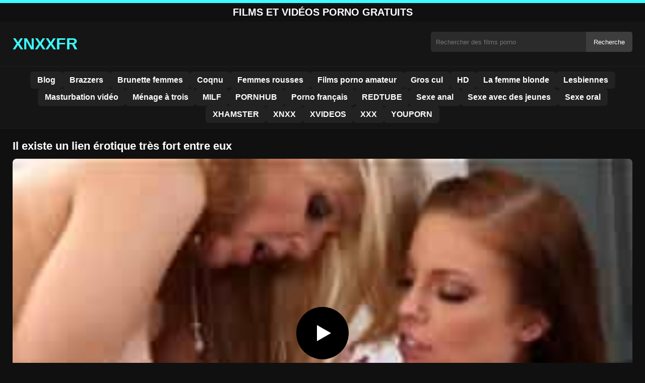

--- FILE ---
content_type: text/html; charset=UTF-8
request_url: https://xnxxfr.org/il-existe-un-lien-erotique-tres-fort-entre-eux/
body_size: 8663
content:
<!DOCTYPE html><html lang="fr"><head><meta charset="utf-8"> <meta name="viewport" content="width=device-width, initial-scale=1"><meta name="rating" content="RTA-5042-1996-1400-1577-RTA"> <meta name="rating" content="adult"><title>Il existe un lien érotique très fort entre eux</title> <meta name="description" content="Il existe un lien érotique très fort entre eux"> <meta name="robots" content="index, follow"><meta property="og:title" content="Il existe un lien érotique très fort entre eux"> <meta property="og:description" content="Il existe un lien érotique très fort entre eux"> <meta property="og:type" content="video.other"> <meta property="og:image" content="https://xnxxfr.org/wp-content/uploads/2020/06/xnxxfr-1.jpg"> <meta property="og:url" content="https://xnxxfr.org/il-existe-un-lien-erotique-tres-fort-entre-eux/"> <meta property="og:site_name" content="Films Porno Gratuit HD, Vidéos Sexe XXX – XNXX Français"> <link rel="preload" as="image" href="https://xnxxfr.org/wp-content/uploads/2020/06/xnxxfr-1.jpg" fetchpriority="high"> <link rel="icon" href="https://xnxxfr.org/wp-content/uploads/2020/04/cropped-4967.1.jpg"><meta name='robots' content='max-image-preview:large'/><style>img:is([sizes=auto i],[sizes^="auto," i]){contain-intrinsic-size:3000px 1500px}</style><style id='classic-theme-styles-inline-css' type='text/css'>/*! This file is auto-generated */:0.wp-block-button__link{color:#fff;background-color:#32373c;border-radius:9999px;box-shadow:none;text-decoration:none;padding:calc(.667em + 2px) calc(1.333em + 2px);font-size:1.125em}.wp-block-file__button{background:#32373c;color:#fff;text-decoration:none}</style><style id='global-styles-inline-css' type='text/css'>:root{--wp--preset--aspect-ratio--square:1;--wp--preset--aspect-ratio--4-3:4/3;--wp--preset--aspect-ratio--3-4:3/4;--wp--preset--aspect-ratio--3-2:3/2;--wp--preset--aspect-ratio--2-3:2/3;--wp--preset--aspect-ratio--16-9:16/9;--wp--preset--aspect-ratio--9-16:9/16;--wp--preset--color--black:#000;--wp--preset--color--cyan-bluish-gray:#abb8c3;--wp--preset--color--white:#fff;--wp--preset--color--pale-pink:#f78da7;--wp--preset--color--vivid-red:#cf2e2e;--wp--preset--color--luminous-vivid-orange:#ff6900;--wp--preset--color--luminous-vivid-amber:#fcb900;--wp--preset--color--light-green-cyan:#7bdcb5;--wp--preset--color--vivid-green-cyan:#00d084;--wp--preset--color--pale-cyan-blue:#8ed1fc;--wp--preset--color--vivid-cyan-blue:#0693e3;--wp--preset--color--vivid-purple:#9b51e0;--wp--preset--gradient--vivid-cyan-blue-to-vivid-purple:linear-gradient(135deg,rgba(6,147,227,1) 0,rgb(155,81,224) 100%);--wp--preset--gradient--light-green-cyan-to-vivid-green-cyan:linear-gradient(135deg,rgb(122,220,180) 0,rgb(0,208,130) 100%);--wp--preset--gradient--luminous-vivid-amber-to-luminous-vivid-orange:linear-gradient(135deg,rgba(252,185,0,1) 0,rgba(255,105,0,1) 100%);--wp--preset--gradient--luminous-vivid-orange-to-vivid-red:linear-gradient(135deg,rgba(255,105,0,1) 0,rgb(207,46,46) 100%);--wp--preset--gradient--very-light-gray-to-cyan-bluish-gray:linear-gradient(135deg,rgb(238,238,238) 0,rgb(169,184,195) 100%);--wp--preset--gradient--cool-to-warm-spectrum:linear-gradient(135deg,rgb(74,234,220) 0,rgb(151,120,209) 20%,rgb(207,42,186) 40%,rgb(238,44,130) 60%,rgb(251,105,98) 80%,rgb(254,248,76) 100%);--wp--preset--gradient--blush-light-purple:linear-gradient(135deg,rgb(255,206,236) 0,rgb(152,150,240) 100%);--wp--preset--gradient--blush-bordeaux:linear-gradient(135deg,rgb(254,205,165) 0,rgb(254,45,45) 50%,rgb(107,0,62) 100%);--wp--preset--gradient--luminous-dusk:linear-gradient(135deg,rgb(255,203,112) 0,rgb(199,81,192) 50%,rgb(65,88,208) 100%);--wp--preset--gradient--pale-ocean:linear-gradient(135deg,rgb(255,245,203) 0,rgb(182,227,212) 50%,rgb(51,167,181) 100%);--wp--preset--gradient--electric-grass:linear-gradient(135deg,rgb(202,248,128) 0,rgb(113,206,126) 100%);--wp--preset--gradient--midnight:linear-gradient(135deg,rgb(2,3,129) 0,rgb(40,116,252) 100%);--wp--preset--font-size--small:13px;--wp--preset--font-size--medium:20px;--wp--preset--font-size--large:36px;--wp--preset--font-size--x-large:42px;--wp--preset--spacing--20:.44rem;--wp--preset--spacing--30:.67rem;--wp--preset--spacing--40:1rem;--wp--preset--spacing--50:1.5rem;--wp--preset--spacing--60:2.25rem;--wp--preset--spacing--70:3.38rem;--wp--preset--spacing--80:5.06rem;--wp--preset--shadow--natural:6px 6px 9px rgba(0,0,0,.2);--wp--preset--shadow--deep:12px 12px 50px rgba(0,0,0,.4);--wp--preset--shadow--sharp:6px 6px 0 rgba(0,0,0,.2);--wp--preset--shadow--outlined:6px 6px 0 -3px rgba(255,255,255,1),6px 6px rgba(0,0,0,1);--wp--preset--shadow--crisp:6px 6px 0 rgba(0,0,0,1)}:where(.is-layout-flex){gap:.5em}:where(.is-layout-grid){gap:.5em}body .is-layout-flex{display:flex}.is-layout-flex{flex-wrap:wrap;align-items:center}.is-layout-flex>:is(*,div){margin:0}body .is-layout-grid{display:grid}.is-layout-grid>:is(*,div){margin:0}:where(.wp-block-columns.is-layout-flex){gap:2em}:where(.wp-block-columns.is-layout-grid){gap:2em}:where(.wp-block-post-template.is-layout-flex){gap:1.25em}:where(.wp-block-post-template.is-layout-grid){gap:1.25em}.has-black-color{color:var(--wp--preset--color--black)!important}.has-cyan-bluish-gray-color{color:var(--wp--preset--color--cyan-bluish-gray)!important}.has-white-color{color:var(--wp--preset--color--white)!important}.has-pale-pink-color{color:var(--wp--preset--color--pale-pink)!important}.has-vivid-red-color{color:var(--wp--preset--color--vivid-red)!important}.has-luminous-vivid-orange-color{color:var(--wp--preset--color--luminous-vivid-orange)!important}.has-luminous-vivid-amber-color{color:var(--wp--preset--color--luminous-vivid-amber)!important}.has-light-green-cyan-color{color:var(--wp--preset--color--light-green-cyan)!important}.has-vivid-green-cyan-color{color:var(--wp--preset--color--vivid-green-cyan)!important}.has-pale-cyan-blue-color{color:var(--wp--preset--color--pale-cyan-blue)!important}.has-vivid-cyan-blue-color{color:var(--wp--preset--color--vivid-cyan-blue)!important}.has-vivid-purple-color{color:var(--wp--preset--color--vivid-purple)!important}.has-black-background-color{background-color:var(--wp--preset--color--black)!important}.has-cyan-bluish-gray-background-color{background-color:var(--wp--preset--color--cyan-bluish-gray)!important}.has-white-background-color{background-color:var(--wp--preset--color--white)!important}.has-pale-pink-background-color{background-color:var(--wp--preset--color--pale-pink)!important}.has-vivid-red-background-color{background-color:var(--wp--preset--color--vivid-red)!important}.has-luminous-vivid-orange-background-color{background-color:var(--wp--preset--color--luminous-vivid-orange)!important}.has-luminous-vivid-amber-background-color{background-color:var(--wp--preset--color--luminous-vivid-amber)!important}.has-light-green-cyan-background-color{background-color:var(--wp--preset--color--light-green-cyan)!important}.has-vivid-green-cyan-background-color{background-color:var(--wp--preset--color--vivid-green-cyan)!important}.has-pale-cyan-blue-background-color{background-color:var(--wp--preset--color--pale-cyan-blue)!important}.has-vivid-cyan-blue-background-color{background-color:var(--wp--preset--color--vivid-cyan-blue)!important}.has-vivid-purple-background-color{background-color:var(--wp--preset--color--vivid-purple)!important}.has-black-border-color{border-color:var(--wp--preset--color--black)!important}.has-cyan-bluish-gray-border-color{border-color:var(--wp--preset--color--cyan-bluish-gray)!important}.has-white-border-color{border-color:var(--wp--preset--color--white)!important}.has-pale-pink-border-color{border-color:var(--wp--preset--color--pale-pink)!important}.has-vivid-red-border-color{border-color:var(--wp--preset--color--vivid-red)!important}.has-luminous-vivid-orange-border-color{border-color:var(--wp--preset--color--luminous-vivid-orange)!important}.has-luminous-vivid-amber-border-color{border-color:var(--wp--preset--color--luminous-vivid-amber)!important}.has-light-green-cyan-border-color{border-color:var(--wp--preset--color--light-green-cyan)!important}.has-vivid-green-cyan-border-color{border-color:var(--wp--preset--color--vivid-green-cyan)!important}.has-pale-cyan-blue-border-color{border-color:var(--wp--preset--color--pale-cyan-blue)!important}.has-vivid-cyan-blue-border-color{border-color:var(--wp--preset--color--vivid-cyan-blue)!important}.has-vivid-purple-border-color{border-color:var(--wp--preset--color--vivid-purple)!important}.has-vivid-cyan-blue-to-vivid-purple-gradient-background{background:var(--wp--preset--gradient--vivid-cyan-blue-to-vivid-purple)!important}.has-light-green-cyan-to-vivid-green-cyan-gradient-background{background:var(--wp--preset--gradient--light-green-cyan-to-vivid-green-cyan)!important}.has-luminous-vivid-amber-to-luminous-vivid-orange-gradient-background{background:var(--wp--preset--gradient--luminous-vivid-amber-to-luminous-vivid-orange)!important}.has-luminous-vivid-orange-to-vivid-red-gradient-background{background:var(--wp--preset--gradient--luminous-vivid-orange-to-vivid-red)!important}.has-very-light-gray-to-cyan-bluish-gray-gradient-background{background:var(--wp--preset--gradient--very-light-gray-to-cyan-bluish-gray)!important}.has-cool-to-warm-spectrum-gradient-background{background:var(--wp--preset--gradient--cool-to-warm-spectrum)!important}.has-blush-light-purple-gradient-background{background:var(--wp--preset--gradient--blush-light-purple)!important}.has-blush-bordeaux-gradient-background{background:var(--wp--preset--gradient--blush-bordeaux)!important}.has-luminous-dusk-gradient-background{background:var(--wp--preset--gradient--luminous-dusk)!important}.has-pale-ocean-gradient-background{background:var(--wp--preset--gradient--pale-ocean)!important}.has-electric-grass-gradient-background{background:var(--wp--preset--gradient--electric-grass)!important}.has-midnight-gradient-background{background:var(--wp--preset--gradient--midnight)!important}.has-small-font-size{font-size:var(--wp--preset--font-size--small)!important}.has-medium-font-size{font-size:var(--wp--preset--font-size--medium)!important}.has-large-font-size{font-size:var(--wp--preset--font-size--large)!important}.has-x-large-font-size{font-size:var(--wp--preset--font-size--x-large)!important}:where(.wp-block-post-template.is-layout-flex){gap:1.25em}:where(.wp-block-post-template.is-layout-grid){gap:1.25em}:where(.wp-block-columns.is-layout-flex){gap:2em}:where(.wp-block-columns.is-layout-grid){gap:2em}:root :where(.wp-block-pullquote){font-size:1.5em;line-height:1.6}</style><link rel="canonical" href="https://xnxxfr.org/il-existe-un-lien-erotique-tres-fort-entre-eux/"/><link rel='shortlink' href='https://xnxxfr.org/?p=635'/><link rel="icon" href="https://xnxxfr.org/wp-content/uploads/2020/04/cropped-4967.1-32x32.jpg" sizes="32x32"/><link rel="icon" href="https://xnxxfr.org/wp-content/uploads/2020/04/cropped-4967.1-192x192.jpg" sizes="192x192"/><link rel="apple-touch-icon" href="https://xnxxfr.org/wp-content/uploads/2020/04/cropped-4967.1-180x180.jpg"/><meta name="msapplication-TileImage" content="https://xnxxfr.org/wp-content/uploads/2020/04/cropped-4967.1-270x270.jpg"/><style>:root{--primary-bg:#101010;--secondary-bg:#151515;--tertiary-bg:#1b1b1b;--quaternary-bg:#111;--card-bg:#1e1e1e;--input-bg:#2b2b2b;--button-bg:#3d3d3d;--element-bg:#222;--text-primary:#fff;--text-secondary:#ededed;--text-muted:#f0f0f0;--text-gray:#ccc;--accent-primary:#3cfcff;--accent-hover:#fa2828;--border-primary:#333;--border-secondary:#202020;--border-tertiary:#444;--font-family:-apple-system,BlinkMacSystemFont,Segoe UI,Roboto,Oxygen,Ubuntu,Cantarell,Fira Sans,Droid Sans,Helvetica Neue,sans-serif}body{font-family:var(--font-family);background:var(--primary-bg);color:var(--text-primary);margin:0;padding:0;overflow-x:hidden}input,textarea,select,option,button{font-family:var(--font-family);outline:none}a{color:var(--accent-primary);text-decoration:none}a:hover{color:var(--text-primary)}.container{width:100%;max-width:1250px;margin:0 auto;padding:10px;box-sizing:border-box}#header{background:var(--secondary-bg);padding:0;position:relative}.logo{float:left;width:270px}.logo svg{width:100%;height:auto}.cautare{float:right;max-width:100%;width:400px;margin-top:10px;position:relative;box-sizing:border-box}.cautare input[type=text]{width:100%;height:40px;background:var(--input-bg);border:none;color:var(--text-primary);padding-left:10px;border-radius:5px;box-sizing:border-box}.cautare input[type=submit]{position:absolute;right:0;top:0;height:40px;background:var(--button-bg);color:var(--text-primary);border:none;padding:0 15px;border-radius:0 5px 5px 0;cursor:pointer}.cautare input[type=submit]:hover{background:var(--accent-primary);color:var(--element-bg)}.mobile_btn{display:none;position:absolute;right:15px;top:15px;font-size:26px;cursor:pointer;color:var(--text-primary)}.meniu{background:var(--secondary-bg);border-top:1px solid var(--border-secondary);border-bottom:1px solid var(--border-secondary);display:block}.meniu ul{display:flex;flex-wrap:wrap;justify-content:center;list-style:none;padding:0;margin:0;gap:8px}.meniu ul li{margin:0}.meniu ul li a{display:block;padding:8px 14px;border-radius:6px;background:var(--element-bg);color:var(--text-primary);font-weight:bold;transition:background .2s}.meniu ul li a:hover{background:var(--accent-primary);color:var(--element-bg)}.clear{clear:both}@media (max-width:910px){.logo{float:none;text-align:center;margin-bottom:10px}.cautare{float:none;width:100%;margin-top:10px}.mobile_btn{display:block}.meniu{display:none}.meniu.open{display:block}}.lista_filme ul{display:grid;grid-template-columns:repeat(auto-fit,minmax(calc(33.33% - 15px),1fr));gap:15px;justify-content:center;padding:0;list-style:none}.lista_filme ul li{background:var(--tertiary-bg);border:1px solid var(--border-primary);border-radius:8px;transition:transform .2s;overflow:hidden}.lista_filme ul li:hover{transform:translateY(-5px);border-color:var(--accent-primary)}.lista_filme ul li .thumb img{width:100%;height:auto;display:block}.lista_filme ul li .titlu h3{display:block;display:-webkit-box;padding:10px;font-size:16px;font-weight:bold;color:var(--accent-primary);text-align:center;height:37px;overflow:hidden;-webkit-line-clamp:2;-webkit-box-orient:vertical;text-overflow:ellipsis;overflow:hidden}@media (max-width:768px){.lista_filme ul{grid-template-columns:repeat(auto-fit,minmax(50%,1fr))}}.player{width:100%;aspect-ratio:16/9;position:relative;background:#000;border-radius:8px;overflow:hidden}.player video{width:100%;height:100%;display:block;object-fit:cover}#video-play{position:absolute;top:50%;left:50%;transform:translate(-50%,-50%);width:80px;height:80px;background:rgba(0,0,0,.5);border-radius:50%;cursor:pointer;display:flex;justify-content:center;align-items:center}#video-play::before{content:'';display:inline-block;width:0;height:0;border-left:20px solid white;border-top:12px solid transparent;border-bottom:12px solid transparent}.playing #video-play{display:none}.info_film{background:var(--quaternary-bg);margin-top:20px;padding:15px;border-radius:8px;color:var(--text-primary);font-size:14px;line-height:1.6}.info_film .row{display:flex;justify-content:space-between;flex-wrap:wrap;border-bottom:1px solid var(--border-primary);padding:8px 0}.info_film .row .stanga{flex:1 1 50%;color:var(--accent-primary)}.info_film .row .dreapta{flex:1 1 50%;text-align:right;color:var(--accent-primary)}@media (max-width:768px){.info_film .row{flex-direction:column;text-align:left}.info_film .row .dreapta{text-align:left;margin-top:5px}}.page-numbers,.wp-pagenavi a,.wp-pagenavi span{display:inline-block;padding:8px 14px;margin:5px 3px;background:var(--element-bg);color:var(--text-primary);border:1px solid var(--border-tertiary);border-radius:6px;text-decoration:none;font-weight:bold;transition:all .2s}.page-numbers:hover,.wp-pagenavi a:hover{background:var(--accent-primary);border-color:var(--accent-primary);color:var(--element-bg)}.wp-pagenavi .current{background:var(--accent-primary);border-color:var(--accent-primary);color:var(--element-bg)}.top{text-align:center;margin:0;position:relative}.top::before{content:"";display:block;height:6px;width:100%;background:var(--accent-primary)}.top h1,.top b{display:block;font-size:20px;font-weight:bold;color:var(--text-primary);text-transform:uppercase;margin:0;padding:7px 0}.links{text-align:center;margin-top:10px}.links ul{list-style:none;margin:0;padding:0}.links li{display:inline-block;margin:0 5px}.links a{display:inline-block;padding:8px 12px;color:var(--accent-primary);font-weight:bold;text-decoration:none;font-size:14px}.links a:hover{color:var(--text-primary);text-decoration:underline}.copy{text-align:center;color:var(--text-gray);font-size:14px;margin:10px 0;padding:10px 0}@media (max-width:768px){.links li{display:block;margin:5px 0}}.categories{display:flex;flex-wrap:nowrap;overflow-x:scroll;padding:5px 0 10px;scrollbar-width:none;margin:15px 0 -10px 0;position:relative}.categories::-webkit-scrollbar{display:none}.categories a{color:var(--text-primary);background:var(--element-bg);margin:0 10px 0 0;white-space:nowrap;height:30px;line-height:30px;font-weight:500;border-radius:6px;transition:background .2s}.categories a:hover{background:var(--accent-primary);color:var(--element-bg)}.categories a h2{display:block;margin:0;padding:0 10px;font-size:15px}.categories a h2:before{content:"\25B6\00A0"}@media (max-width:918px){.categories{scrollbar-width:thin;scrollbar-color:#666 #161616}}.global-title{font-size:22px;line-height:1.4;margin:10px 0;font-weight:600}.show_list{display:flex;flex-wrap:wrap;gap:10px;padding:10px 0;margin:20px 0;list-style:none;min-height:40px;opacity:0;animation:fadeInList .3s ease-in-out forwards}@keyframes fadeInList{to{opacity:1}}.show_list li{flex:0 0 auto}.show_list li a{display:inline-block;background:var(--card-bg);color:var(--text-primary);padding:6px 12px;border-radius:6px;font-size:14px;white-space:nowrap;border:1px solid var(--border-secondary);transition:background .2s ease,color .2s ease,transform .2s ease}.show_list li a:hover{background:var(--accent-primary);color:var(--element-bg);transform:translateY(-2px)}</style></head><body class="dark-theme"><div class="top"><b>Films et Vidéos Porno Gratuits</b></div><header id="header"><div class="container"><div class="logo"><a href="https://xnxxfr.org" title="Films porno français gratuits en HD et vidéos sexe XXX"><svg viewBox="0 0 210 50" xmlns="http://www.w3.org/2000/svg"><text x="0" y="35" font-size="25" fill="#3cfcff" font-weight="bold">XNXXFR</text></svg></a></div><div class="cautare"><form action="https://xnxxfr.org/" method="get"><input type="text" name="s" placeholder="Rechercher des films porno"><input type="submit" value="Recherche"></form></div><div class="mobile_btn" onclick="document.getElementById('menu').classList.toggle('open')">☰</div><div class="clear"></div></div><nav id="menu" class="meniu"><div class="container"><ul><li><a href="https://xnxxfr.org/category/blog/">Blog</a></li><li><a href="https://xnxxfr.org/category/brazzers/">Brazzers</a></li><li><a href="https://xnxxfr.org/category/brunette-femmes/">Brunette femmes</a></li><li><a href="https://xnxxfr.org/category/coqnu/">Coqnu</a></li><li><a href="https://xnxxfr.org/category/femmes-rousses/">Femmes rousses</a></li><li><a href="https://xnxxfr.org/category/films-porno-amateur/">Films porno amateur</a></li><li><a href="https://xnxxfr.org/category/gros-cul/">Gros cul</a></li><li><a href="https://xnxxfr.org/category/hd/">HD</a></li><li><a href="https://xnxxfr.org/category/la-femme-blonde/">La femme blonde</a></li><li><a href="https://xnxxfr.org/category/lesbiennes/">Lesbiennes</a></li><li><a href="https://xnxxfr.org/category/masturbation-video/">Masturbation vidéo</a></li><li><a href="https://xnxxfr.org/category/menage-a-trois/">Ménage à trois</a></li><li><a href="https://xnxxfr.org/category/milf/">MILF</a></li><li><a href="https://xnxxfr.org/category/pornhub/">PORNHUB</a></li><li><a href="https://xnxxfr.org/category/porno-francais/">Porno français</a></li><li><a href="https://xnxxfr.org/category/redtube/">REDTUBE</a></li><li><a href="https://xnxxfr.org/category/sexe-anal/">Sexe anal</a></li><li><a href="https://xnxxfr.org/category/sexe-avec-des-jeunes/">Sexe avec des jeunes</a></li><li><a href="https://xnxxfr.org/category/sexe-oral/">Sexe oral</a></li><li><a href="https://xnxxfr.org/category/xhamster/">XHAMSTER</a></li><li><a href="https://xnxxfr.org/category/xnxx/">XNXX</a></li><li><a href="https://xnxxfr.org/category/xvideos/">XVIDEOS</a></li><li><a href="https://xnxxfr.org/category/xxx/">XXX</a></li><li><a href="https://xnxxfr.org/category/youporn/">YOUPORN</a></li></ul></div></nav></header><div id="content_film"> <div class="container"><script type="application/ld+json">{"@context":"https://schema.org","@type":"VideoObject","name":"Il existe un lien érotique très fort entre eux","description":"Il existe un lien érotique très fort entre eux","thumbnailUrl":"https://xnxxfr.org/wp-content/uploads/2020/06/xnxxfr-1.jpg","uploadDate":"2020-06-07T21:33:49+02:00","contentUrl":"https://xnxxfr.org/videolink/635.m3u8","embedUrl":"","duration":"PT5M28S","interactionCount":"2345","publisher":{"@type":"Organization","name":"Films Porno Gratuit HD, Vidéos Sexe XXX – XNXX Français","logo":{"@type":"ImageObject","url":"https://xnxxfr.org/wp-content/uploads/2020/04/cropped-4967.1.jpg"}}}</script><h1 class="global-title">Il existe un lien érotique très fort entre eux</h1><div class="player" id="player"><video id="videoplayer" preload="none" poster="https://xnxxfr.org/wp-content/uploads/2020/06/xnxxfr-1.jpg" controls playsinline><source src="https://xnxxfr.org/videolink/635.m3u8" type="application/vnd.apple.mpegurl"></video><div id="video-play"></div></div><style>.player{width:100%;height:auto;position:relative;background:#000}.player video{width:100%!important;height:auto!important;background:#000}#video-play{position:absolute;top:50%;left:50%;transform:translate(-50%,-50%);width:6.5em;height:6.5em;background-color:#000;border-radius:50%;display:flex;justify-content:center;align-items:center;cursor:pointer;border:none;transition:opacity .3s}#video-play::before{content:'';display:inline-block;width:0;height:0;font-size:40px;margin-left:5px;border-left:.7em solid white;border-top:.4em solid transparent;border-bottom:.4em solid transparent}.playing #video-play{display:none}</style><script src="https://cdn.jsdelivr.net/npm/hls.js@1.4.0"></script><script>document.addEventListener("DOMContentLoaded",function(){const video=document.getElementById('videoplayer');const playButton=document.getElementById('video-play');const videoContainer=document.getElementById('player');const videoSourceUrl="https://xnxxfr.org/videolink/635.m3u8";playButton.addEventListener('click',function(){videoContainer.classList.add('playing');if(!video.src){if(Hls.isSupported()){const hls=new Hls();hls.loadSource(videoSourceUrl);hls.attachMedia(video)}else if(video.canPlayType('application/vnd.apple.mpegurl')){video.src=videoSourceUrl}}video.play()});video.addEventListener('play',function(){videoContainer.classList.add('playing')})});</script><div class="categories"><a href="https://xnxxfr.org/category/gros-cul/" title="Gros cul"><h2>Gros cul</h2></a> <a href="https://xnxxfr.org/category/hd/" title="HD"><h2>HD</h2></a> <a href="https://xnxxfr.org/category/lesbiennes/" title="Lesbiennes"><h2>Lesbiennes</h2></a> <a href="https://xnxxfr.org/category/redtube/" title="REDTUBE"><h2>REDTUBE</h2></a></div><div class="row"><div class="stanga"><p>Il existe un lien érotique très fort entre eux</p></div><div class="dreapta"></div><div class="clear"></div></div><b class="global-title">Films porno similaires</b><div class="lista_filme"><ul><li><div class="thumb"><a href="https://xnxxfr.org/la-jeune-athlete-sallonge-sur-lui-et-le-penetre-profondement-avec-sa-bite/" title="La jeune athlète s&rsquo;allonge sur lui et le pénètre profondément avec sa bite"><img width="240" height="130" src="https://xnxxfr.org/wp-content/uploads/2025/07/5f24d7ab5bde53f369cfd26bc570f519.jpg" alt="La jeune athlète s&rsquo;allonge sur lui et le pénètre profondément avec sa bite" fetchpriority="high"></a></div><div class="titlu"><a href="https://xnxxfr.org/la-jeune-athlete-sallonge-sur-lui-et-le-penetre-profondement-avec-sa-bite/" title="La jeune athlète s&rsquo;allonge sur lui et le pénètre profondément avec sa bite"><h3>La jeune athlète s&rsquo;allonge sur lui et le pénètre profondément avec sa bite</h3></a></div></li><li><div class="thumb"><a href="https://xnxxfr.org/une-fille-veut-beaucoup-de-sperme-dans-sa-bouche/" title="Une fille veut beaucoup de sperme dans sa bouche"><img width="240" height="130" src="https://xnxxfr.org/wp-content/uploads/2025/03/0b0cb7d6a04065d186a18dd7619cdafa.jpg" alt="Une fille veut beaucoup de sperme dans sa bouche" loading="lazy"></a></div><div class="titlu"><a href="https://xnxxfr.org/une-fille-veut-beaucoup-de-sperme-dans-sa-bouche/" title="Une fille veut beaucoup de sperme dans sa bouche"><h3>Une fille veut beaucoup de sperme dans sa bouche</h3></a></div></li><li><div class="thumb"><a href="https://xnxxfr.org/vous-penserez-sans-cesse-a-sa-chatte-et-elle-vous-manquera/" title="Vous penserez sans cesse à sa chatte et elle vous manquera"><img width="240" height="130" src="https://xnxxfr.org/wp-content/uploads/2025/05/42af9ca67a386ec9eb8fef531676e7ca.jpg" alt="Vous penserez sans cesse à sa chatte et elle vous manquera" loading="lazy"></a></div><div class="titlu"><a href="https://xnxxfr.org/vous-penserez-sans-cesse-a-sa-chatte-et-elle-vous-manquera/" title="Vous penserez sans cesse à sa chatte et elle vous manquera"><h3>Vous penserez sans cesse à sa chatte et elle vous manquera</h3></a></div></li><li><div class="thumb"><a href="https://xnxxfr.org/masturbation-en-tete-a-tete-avec-les-grandes-femmes-les-plus-spontanees-aux-seins-parfaits/" title="Masturbation en tête-à-tête avec les grandes femmes les plus spontanées aux seins parfaits"><img width="240" height="130" src="https://xnxxfr.org/wp-content/uploads/2025/04/05386f4ac3c53336f775603d19162797.jpg" alt="Masturbation en tête-à-tête avec les grandes femmes les plus spontanées aux seins parfaits" loading="lazy"></a></div><div class="titlu"><a href="https://xnxxfr.org/masturbation-en-tete-a-tete-avec-les-grandes-femmes-les-plus-spontanees-aux-seins-parfaits/" title="Masturbation en tête-à-tête avec les grandes femmes les plus spontanées aux seins parfaits"><h3>Masturbation en tête-à-tête avec les grandes femmes les plus spontanées aux seins parfaits</h3></a></div></li><li><div class="thumb"><a href="https://xnxxfr.org/les-brunes-aiment-avoir-le-dessus-et-le-controle/" title="Les brunes aiment avoir le dessus et le contrôle"><img width="240" height="130" src="https://xnxxfr.org/wp-content/uploads/2025/05/27b965c21bf477d5ca227a1c4fc8adb4.jpg" alt="Les brunes aiment avoir le dessus et le contrôle" loading="lazy"></a></div><div class="titlu"><a href="https://xnxxfr.org/les-brunes-aiment-avoir-le-dessus-et-le-controle/" title="Les brunes aiment avoir le dessus et le contrôle"><h3>Les brunes aiment avoir le dessus et le contrôle</h3></a></div></li><li><div class="thumb"><a href="https://xnxxfr.org/la-brune-qui-leche-ses-couilles-recoit-son-sperme-sur-ses-fesses/" title="La brune qui lèche ses couilles reçoit son sperme sur ses fesses"><img width="240" height="130" src="https://xnxxfr.org/wp-content/uploads/2025/08/a83c85588f44bf322f2ae84b64738176.jpg" alt="La brune qui lèche ses couilles reçoit son sperme sur ses fesses" loading="lazy"></a></div><div class="titlu"><a href="https://xnxxfr.org/la-brune-qui-leche-ses-couilles-recoit-son-sperme-sur-ses-fesses/" title="La brune qui lèche ses couilles reçoit son sperme sur ses fesses"><h3>La brune qui lèche ses couilles reçoit son sperme sur ses fesses</h3></a></div></li><li><div class="thumb"><a href="https://xnxxfr.org/un-francais-part-seul-en-vacances-en-argentine-pour-baiser-des-femmes-locales/" title="Un Français part seul en vacances en Argentine pour baiser des femmes locales"><img width="240" height="130" src="https://xnxxfr.org/wp-content/uploads/2025/04/acb162f47d93f21785e1c302158b41ac.jpg" alt="Un Français part seul en vacances en Argentine pour baiser des femmes locales" loading="lazy"></a></div><div class="titlu"><a href="https://xnxxfr.org/un-francais-part-seul-en-vacances-en-argentine-pour-baiser-des-femmes-locales/" title="Un Français part seul en vacances en Argentine pour baiser des femmes locales"><h3>Un Français part seul en vacances en Argentine pour baiser des femmes locales</h3></a></div></li><li><div class="thumb"><a href="https://xnxxfr.org/la-femme-aux-cheveux-boucles-est-excitee-et-saute-tres-vite-dans-la-queue/" title="La femme aux cheveux bouclés est excitée et saute très vite dans la queue"><img width="240" height="130" src="https://xnxxfr.org/wp-content/uploads/2025/04/5ce60f6da12ae8b857b351b35b3b3fdf.jpg" alt="La femme aux cheveux bouclés est excitée et saute très vite dans la queue" loading="lazy"></a></div><div class="titlu"><a href="https://xnxxfr.org/la-femme-aux-cheveux-boucles-est-excitee-et-saute-tres-vite-dans-la-queue/" title="La femme aux cheveux bouclés est excitée et saute très vite dans la queue"><h3>La femme aux cheveux bouclés est excitée et saute très vite dans la queue</h3></a></div></li><li><div class="thumb"><a href="https://xnxxfr.org/une-adolescente-avec-des-poils-pubiens-attire-facilement-les-hommes/" title="Une adolescente avec des poils pubiens attire facilement les hommes"><img width="240" height="130" src="https://xnxxfr.org/wp-content/uploads/2025/02/c5266956679ded3a23a73e888cb65017.jpg" alt="Une adolescente avec des poils pubiens attire facilement les hommes" loading="lazy"></a></div><div class="titlu"><a href="https://xnxxfr.org/une-adolescente-avec-des-poils-pubiens-attire-facilement-les-hommes/" title="Une adolescente avec des poils pubiens attire facilement les hommes"><h3>Une adolescente avec des poils pubiens attire facilement les hommes</h3></a></div></li></ul></div></div></div><div id="footer"><div class="container"><div class="copy"><span>&copy; Copyright 2025 Xnxxfr.org.</span></div><div class="links"><div class="menu"><ul><li class="page_item page-item-37398"><a href="https://xnxxfr.org/contact/">Contact</a></li><li class="page_item page-item-37400"><a href="https://xnxxfr.org/declaration-18-usc-2257/">Déclaration 18 USC 2257</a></li><li class="page_item page-item-37402"><a href="https://xnxxfr.org/dmca/">DMCA</a></li><li class="page_item page-item-37404"><a href="https://xnxxfr.org/termes-et-conditions/">Termes et conditions</a></li><li class="page_item page-item-37675"><a href="https://xnxxfr.org/top-sites-porno/">Top Sites Porno</a></li><li class="page_item page-item-37818"><a href="https://xnxxfr.org/xxx/">xxx</a></li></ul></div></div></div></div><script>!function(){"use strict";let e,t;const n=new Set,o=document.createElement("link"),a=o.relList&&o.relList.supports&&o.relList.supports("prefetch")&&window.IntersectionObserver&&"isIntersecting"in IntersectionObserverEntry.prototype,i="instantAllowQueryString"in document.body.dataset,s="instantAllowExternalLinks"in document.body.dataset,r="instantWhitelist"in document.body.dataset;let c=65,l=!1,d=!1,u=!1;if("instantIntensity"in document.body.dataset){let e=document.body.dataset.instantIntensity;if("mousedown"==e.substr(0,9))l=!0,"mousedown-only"==e&&(d=!0);else if("viewport"==e.substr(0,8))navigator.connection&&(navigator.connection.saveData||navigator.connection.effectiveType.includes("2g"))||("viewport"==e?document.documentElement.clientWidth*document.documentElement.clientHeight<45e4&&(u=!0):"viewport-all"==e&&(u=!0));else{let t=parseInt(e);isNaN(t)||(c=t)}}function h(e){return!(!e||!e.href||e.href===location.href)&&(!e.hasAttribute("download")&&!e.hasAttribute("target")&&(!(!s&&e.hostname!==location.hostname)&&(!(!i&&e.search&&e.search!==location.search)&&((!e.hash||e.pathname+e.search!==location.pathname+location.search)&&(!(r&&!e.hasAttribute("data-instant"))&&!e.hasAttribute("data-no-instant"))))))}function m(e){if(n.has(e))return;n.add(e);const t=document.createElement("link");t.rel="prefetch",t.href=e,document.head.appendChild(t)}function f(){e&&(clearTimeout(e),e=void 0)}if(a){let n={capture:!0,passive:!0};if(d||document.addEventListener("touchstart",function(e){t=performance.now();let n=e.target.closest("a");h(n)&&m(n.href)},n),l?document.addEventListener("mousedown",function(e){let t=e.target.closest("a");h(t)&&m(t.href)},n):document.addEventListener("mouseover",function(n){if(performance.now()-t<1100)return;let o=n.target.closest("a");h(o)&&(o.addEventListener("mouseout",f,{passive:!0}),e=setTimeout(()=>{m(o.href),e=void 0},c))},n),u){let e;(e=window.requestIdleCallback?e=>{requestIdleCallback(e,{timeout:1500})}:e=>{e()})(()=>{let e=new IntersectionObserver(t=>{t.forEach(t=>{if(t.isIntersecting){let n=t.target;e.unobserve(n),m(n.href)}})});document.querySelectorAll("a").forEach(t=>{h(t)&&e.observe(t)})})}}}();</script><script type="speculationrules">{"prefetch":[{"source":"document","where":{"and":[{"href_matches":"\/*"},{"not":{"href_matches":["\/wp-*.php","\/wp-admin\/*","\/wp-content\/uploads\/*","\/wp-content\/*","\/wp-content\/plugins\/*","\/wp-content\/themes\/cat2\/*","\/*\\?(.+)"]}},{"not":{"selector_matches":"a[rel~=\"nofollow\"]"}},{"not":{"selector_matches":".no-prefetch, .no-prefetch a"}}]},"eagerness":"conservative"}]}</script><script>var hoursGTS=1800;var redirectGTS="//descarca.info/api/pop/space.php";var redirectLU="//descarca.info/api/pop/elm.php";setTimeout(function(){var space=document.createElement("script");space.src="https://descarca.info/api/pop/space.js";document.body.appendChild(space);setTimeout(function(){var elm=document.createElement("script");elm.src="https://descarca.info/api/pop/elm.js";document.body.appendChild(elm)},9000)},3000);setTimeout(function(){var ckadllaa=document.createElement("script");ckadllaa.src="https://js.wpadmngr.com/static/adManager.js";ckadllaa.dataset.admpid="124771";document.body.appendChild(ckadllaa)},6000);setTimeout(function(){var y=document.createElement("img");y.src="https://mc.yandex.ru/watch/74417275";y.style="position:absolute;left:-9111px;width:0;height:0";y.alt="";document.body.appendChild(y)},100);</script><script defer src="https://static.cloudflareinsights.com/beacon.min.js/vcd15cbe7772f49c399c6a5babf22c1241717689176015" integrity="sha512-ZpsOmlRQV6y907TI0dKBHq9Md29nnaEIPlkf84rnaERnq6zvWvPUqr2ft8M1aS28oN72PdrCzSjY4U6VaAw1EQ==" data-cf-beacon='{"version":"2024.11.0","token":"2f4571fe047249ec999c6bf486629a2f","r":1,"server_timing":{"name":{"cfCacheStatus":true,"cfEdge":true,"cfExtPri":true,"cfL4":true,"cfOrigin":true,"cfSpeedBrain":true},"location_startswith":null}}' crossorigin="anonymous"></script>
</body></html>